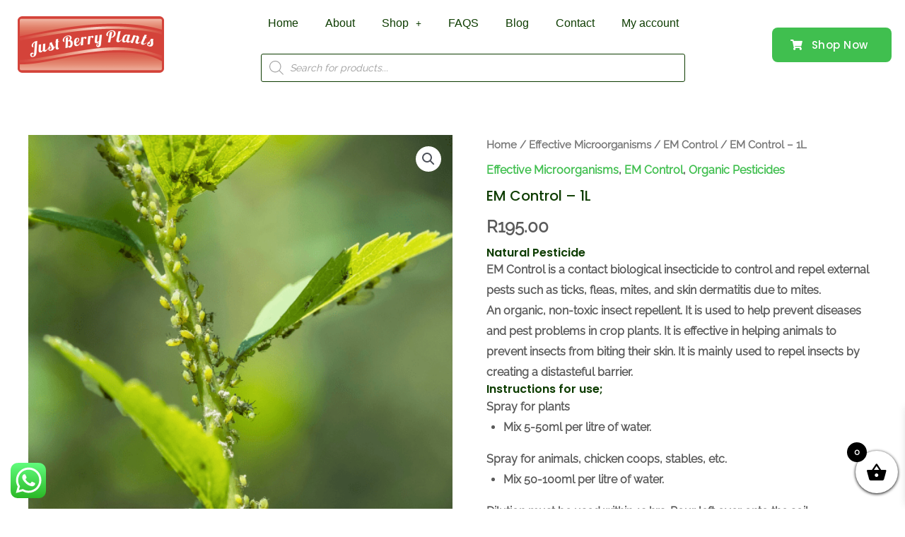

--- FILE ---
content_type: text/css; charset=UTF-8
request_url: https://www.justberryplants.co.za/wp-content/uploads/elementor/css/post-660.css?ver=1750411339
body_size: 752
content:
.elementor-660 .elementor-element.elementor-element-aec536f > .elementor-container > .elementor-column > .elementor-widget-wrap{align-content:center;align-items:center;}.elementor-660 .elementor-element.elementor-element-aec536f:not(.elementor-motion-effects-element-type-background), .elementor-660 .elementor-element.elementor-element-aec536f > .elementor-motion-effects-container > .elementor-motion-effects-layer{background-color:#FFFFFF;}.elementor-660 .elementor-element.elementor-element-aec536f{transition:background 0.3s, border 0.3s, border-radius 0.3s, box-shadow 0.3s;z-index:99999820;}.elementor-660 .elementor-element.elementor-element-aec536f > .elementor-background-overlay{transition:background 0.3s, border-radius 0.3s, opacity 0.3s;}.elementor-660 .elementor-element.elementor-element-aec536f.jet-sticky-section-sticky--stuck{background-color:#FFFFFF;box-shadow:0px 0px 5px 0px #0D3C00;}.elementor-660 .elementor-element.elementor-element-aec536f.jet-sticky-section-sticky--stuck.jet-sticky-transition-in, .elementor-660 .elementor-element.elementor-element-aec536f.jet-sticky-section-sticky--stuck.jet-sticky-transition-out{transition:margin 0.1s, padding 0.1s, background 0.1s, box-shadow 0.1s;}.elementor-bc-flex-widget .elementor-660 .elementor-element.elementor-element-841a6ca.elementor-column .elementor-widget-wrap{align-items:center;}.elementor-660 .elementor-element.elementor-element-841a6ca.elementor-column.elementor-element[data-element_type="column"] > .elementor-widget-wrap.elementor-element-populated{align-content:center;align-items:center;}.elementor-660 .elementor-element.elementor-element-cce4524 .hfe-nav-menu__toggle{margin:0 auto;}.elementor-660 .elementor-element.elementor-element-cce4524 .menu-item a.hfe-menu-item{padding-left:0px;padding-right:0px;}.elementor-660 .elementor-element.elementor-element-cce4524 .menu-item a.hfe-sub-menu-item{padding-left:calc( 0px + 20px );padding-right:0px;}.elementor-660 .elementor-element.elementor-element-cce4524 .hfe-nav-menu__layout-vertical .menu-item ul ul a.hfe-sub-menu-item{padding-left:calc( 0px + 40px );padding-right:0px;}.elementor-660 .elementor-element.elementor-element-cce4524 .hfe-nav-menu__layout-vertical .menu-item ul ul ul a.hfe-sub-menu-item{padding-left:calc( 0px + 60px );padding-right:0px;}.elementor-660 .elementor-element.elementor-element-cce4524 .hfe-nav-menu__layout-vertical .menu-item ul ul ul ul a.hfe-sub-menu-item{padding-left:calc( 0px + 80px );padding-right:0px;}.elementor-660 .elementor-element.elementor-element-cce4524 .menu-item a.hfe-menu-item, .elementor-660 .elementor-element.elementor-element-cce4524 .menu-item a.hfe-sub-menu-item{padding-top:15px;padding-bottom:15px;}body:not(.rtl) .elementor-660 .elementor-element.elementor-element-cce4524 .hfe-nav-menu__layout-horizontal .hfe-nav-menu > li.menu-item:not(:last-child){margin-right:38px;}body.rtl .elementor-660 .elementor-element.elementor-element-cce4524 .hfe-nav-menu__layout-horizontal .hfe-nav-menu > li.menu-item:not(:last-child){margin-left:38px;}.elementor-660 .elementor-element.elementor-element-cce4524 nav:not(.hfe-nav-menu__layout-horizontal) .hfe-nav-menu > li.menu-item:not(:last-child){margin-bottom:38px;}.elementor-660 .elementor-element.elementor-element-cce4524 a.hfe-menu-item, .elementor-660 .elementor-element.elementor-element-cce4524 a.hfe-sub-menu-item{font-family:"Roboto", Sans-serif;font-weight:500;}.elementor-660 .elementor-element.elementor-element-cce4524 .menu-item a.hfe-menu-item, .elementor-660 .elementor-element.elementor-element-cce4524 .sub-menu a.hfe-sub-menu-item{color:#0D3C00;}.elementor-660 .elementor-element.elementor-element-cce4524 .hfe-nav-menu-layout:not(.hfe-pointer__framed) .menu-item.parent a.hfe-menu-item:before,
								.elementor-660 .elementor-element.elementor-element-cce4524 .hfe-nav-menu-layout:not(.hfe-pointer__framed) .menu-item.parent a.hfe-menu-item:after{background-color:#0D3C00;}.elementor-660 .elementor-element.elementor-element-cce4524 .hfe-nav-menu-layout:not(.hfe-pointer__framed) .menu-item.parent .sub-menu .hfe-has-submenu-container a:after{background-color:unset;}.elementor-660 .elementor-element.elementor-element-cce4524 .hfe-pointer__framed .menu-item.parent a.hfe-menu-item:before,
								.elementor-660 .elementor-element.elementor-element-cce4524 .hfe-pointer__framed .menu-item.parent a.hfe-menu-item:after{border-color:#0D3C00;}.elementor-660 .elementor-element.elementor-element-cce4524 .hfe-nav-menu-layout:not(.hfe-pointer__framed) .menu-item.parent.current-menu-item a.hfe-menu-item:before,
								.elementor-660 .elementor-element.elementor-element-cce4524 .hfe-nav-menu-layout:not(.hfe-pointer__framed) .menu-item.parent.current-menu-item a.hfe-menu-item:after{background-color:#0D3C00;}.elementor-660 .elementor-element.elementor-element-cce4524 .hfe-nav-menu:not(.hfe-pointer__framed) .menu-item.parent .sub-menu .hfe-has-submenu-container a.current-menu-item:after{background-color:unset;}.elementor-660 .elementor-element.elementor-element-cce4524 .hfe-pointer__framed .menu-item.parent.current-menu-item a.hfe-menu-item:before,
								.elementor-660 .elementor-element.elementor-element-cce4524 .hfe-pointer__framed .menu-item.parent.current-menu-item a.hfe-menu-item:after{border-color:#0D3C00;}.elementor-660 .elementor-element.elementor-element-cce4524 .sub-menu a.hfe-sub-menu-item,
								.elementor-660 .elementor-element.elementor-element-cce4524 .elementor-menu-toggle,
								.elementor-660 .elementor-element.elementor-element-cce4524 nav.hfe-dropdown li a.hfe-menu-item,
								.elementor-660 .elementor-element.elementor-element-cce4524 nav.hfe-dropdown li a.hfe-sub-menu-item,
								.elementor-660 .elementor-element.elementor-element-cce4524 nav.hfe-dropdown-expandible li a.hfe-menu-item,
								.elementor-660 .elementor-element.elementor-element-cce4524 nav.hfe-dropdown-expandible li a.hfe-sub-menu-item{color:#0D3C00;}.elementor-660 .elementor-element.elementor-element-cce4524 .sub-menu,
								.elementor-660 .elementor-element.elementor-element-cce4524 nav.hfe-dropdown,
								.elementor-660 .elementor-element.elementor-element-cce4524 nav.hfe-dropdown-expandible,
								.elementor-660 .elementor-element.elementor-element-cce4524 nav.hfe-dropdown .menu-item a.hfe-menu-item,
								.elementor-660 .elementor-element.elementor-element-cce4524 nav.hfe-dropdown .menu-item a.hfe-sub-menu-item{background-color:#fff;}.elementor-660 .elementor-element.elementor-element-cce4524 ul.sub-menu{width:220px;}.elementor-660 .elementor-element.elementor-element-cce4524 .sub-menu a.hfe-sub-menu-item,
						 .elementor-660 .elementor-element.elementor-element-cce4524 nav.hfe-dropdown li a.hfe-menu-item,
						 .elementor-660 .elementor-element.elementor-element-cce4524 nav.hfe-dropdown li a.hfe-sub-menu-item,
						 .elementor-660 .elementor-element.elementor-element-cce4524 nav.hfe-dropdown-expandible li a.hfe-menu-item,
						 .elementor-660 .elementor-element.elementor-element-cce4524 nav.hfe-dropdown-expandible li a.hfe-sub-menu-item{padding-top:15px;padding-bottom:15px;}.elementor-660 .elementor-element.elementor-element-cce4524 .sub-menu li.menu-item:not(:last-child),
						.elementor-660 .elementor-element.elementor-element-cce4524 nav.hfe-dropdown li.menu-item:not(:last-child),
						.elementor-660 .elementor-element.elementor-element-cce4524 nav.hfe-dropdown-expandible li.menu-item:not(:last-child){border-bottom-style:solid;border-bottom-color:#c4c4c4;border-bottom-width:1px;}.elementor-bc-flex-widget .elementor-660 .elementor-element.elementor-element-be809f0.elementor-column .elementor-widget-wrap{align-items:center;}.elementor-660 .elementor-element.elementor-element-be809f0.elementor-column.elementor-element[data-element_type="column"] > .elementor-widget-wrap.elementor-element-populated{align-content:center;align-items:center;}.elementor-660 .elementor-element.elementor-element-be809f0.elementor-column > .elementor-widget-wrap{justify-content:center;}@media(max-width:1024px){body:not(.rtl) .elementor-660 .elementor-element.elementor-element-cce4524.hfe-nav-menu__breakpoint-tablet .hfe-nav-menu__layout-horizontal .hfe-nav-menu > li.menu-item:not(:last-child){margin-right:0px;}body .elementor-660 .elementor-element.elementor-element-cce4524 nav.hfe-nav-menu__layout-vertical .hfe-nav-menu > li.menu-item:not(:last-child){margin-bottom:0px;}}@media(min-width:768px){.elementor-660 .elementor-element.elementor-element-7fda086{width:20%;}.elementor-660 .elementor-element.elementor-element-841a6ca{width:64.554%;}.elementor-660 .elementor-element.elementor-element-be809f0{width:15%;}}@media(max-width:1024px) and (min-width:768px){.elementor-660 .elementor-element.elementor-element-7fda086{width:33.3%;}.elementor-660 .elementor-element.elementor-element-841a6ca{width:33.3%;}.elementor-660 .elementor-element.elementor-element-be809f0{width:33.3%;}}@media(max-width:767px){.elementor-660 .elementor-element.elementor-element-aec536f{margin-top:0px;margin-bottom:40px;padding:0px 0px 4px 0px;}.elementor-660 .elementor-element.elementor-element-7fda086{width:62%;}.elementor-660 .elementor-element.elementor-element-841a6ca{width:35%;}.elementor-660 .elementor-element.elementor-element-841a6ca.elementor-column > .elementor-widget-wrap{justify-content:flex-end;}body:not(.rtl) .elementor-660 .elementor-element.elementor-element-cce4524.hfe-nav-menu__breakpoint-mobile .hfe-nav-menu__layout-horizontal .hfe-nav-menu > li.menu-item:not(:last-child){margin-right:0px;}body .elementor-660 .elementor-element.elementor-element-cce4524 nav.hfe-nav-menu__layout-vertical .hfe-nav-menu > li.menu-item:not(:last-child){margin-bottom:0px;}.elementor-660 .elementor-element.elementor-element-cce4524{width:var( --container-widget-width, 47% );max-width:47%;--container-widget-width:47%;--container-widget-flex-grow:0;}.elementor-660 .elementor-element.elementor-element-d4fd1e8{width:var( --container-widget-width, 42% );max-width:42%;--container-widget-width:42%;--container-widget-flex-grow:0;}.elementor-660 .elementor-element.elementor-element-be809f0{width:19%;}.elementor-bc-flex-widget .elementor-660 .elementor-element.elementor-element-be809f0.elementor-column .elementor-widget-wrap{align-items:center;}.elementor-660 .elementor-element.elementor-element-be809f0.elementor-column.elementor-element[data-element_type="column"] > .elementor-widget-wrap.elementor-element-populated{align-content:center;align-items:center;}.elementor-660 .elementor-element.elementor-element-be809f0.elementor-column > .elementor-widget-wrap{justify-content:center;}}

--- FILE ---
content_type: text/css; charset=UTF-8
request_url: https://www.justberryplants.co.za/wp-content/uploads/elementor/css/post-234.css?ver=1716303557
body_size: 897
content:
.elementor-234 .elementor-element.elementor-element-1751f258:not(.elementor-motion-effects-element-type-background), .elementor-234 .elementor-element.elementor-element-1751f258 > .elementor-motion-effects-container > .elementor-motion-effects-layer{background-color:#0D3C00;}.elementor-234 .elementor-element.elementor-element-1751f258{transition:background 0.3s, border 0.3s, border-radius 0.3s, box-shadow 0.3s;padding:80px 0px 30px 0px;}.elementor-234 .elementor-element.elementor-element-1751f258 > .elementor-background-overlay{transition:background 0.3s, border-radius 0.3s, opacity 0.3s;}.elementor-234 .elementor-element.elementor-element-433c633d > .elementor-element-populated{margin:0px 12px 0px 0px;--e-column-margin-right:12px;--e-column-margin-left:0px;padding:0px 0px 0px 0px;}.elementor-234 .elementor-element.elementor-element-449f7ff3 .elementor-heading-title{color:#F3F2ED;}.elementor-234 .elementor-element.elementor-element-449f7ff3 > .elementor-widget-container{margin:0px 0px 16px 0px;}.elementor-234 .elementor-element.elementor-element-113f73a1 .elementor-icon-list-items:not(.elementor-inline-items) .elementor-icon-list-item:not(:last-child){padding-bottom:calc(8px/2);}.elementor-234 .elementor-element.elementor-element-113f73a1 .elementor-icon-list-items:not(.elementor-inline-items) .elementor-icon-list-item:not(:first-child){margin-top:calc(8px/2);}.elementor-234 .elementor-element.elementor-element-113f73a1 .elementor-icon-list-items.elementor-inline-items .elementor-icon-list-item{margin-right:calc(8px/2);margin-left:calc(8px/2);}.elementor-234 .elementor-element.elementor-element-113f73a1 .elementor-icon-list-items.elementor-inline-items{margin-right:calc(-8px/2);margin-left:calc(-8px/2);}body.rtl .elementor-234 .elementor-element.elementor-element-113f73a1 .elementor-icon-list-items.elementor-inline-items .elementor-icon-list-item:after{left:calc(-8px/2);}body:not(.rtl) .elementor-234 .elementor-element.elementor-element-113f73a1 .elementor-icon-list-items.elementor-inline-items .elementor-icon-list-item:after{right:calc(-8px/2);}.elementor-234 .elementor-element.elementor-element-113f73a1 .elementor-icon-list-icon i{color:#FFFFFF;transition:color 0.3s;}.elementor-234 .elementor-element.elementor-element-113f73a1 .elementor-icon-list-icon svg{fill:#FFFFFF;transition:fill 0.3s;}.elementor-234 .elementor-element.elementor-element-113f73a1{--e-icon-list-icon-size:14px;--e-icon-list-icon-align:center;--e-icon-list-icon-margin:0 calc(var(--e-icon-list-icon-size, 1em) * 0.125);--icon-vertical-offset:0px;}.elementor-234 .elementor-element.elementor-element-113f73a1 .elementor-icon-list-icon{padding-right:16px;}.elementor-234 .elementor-element.elementor-element-113f73a1 .elementor-icon-list-item > .elementor-icon-list-text, .elementor-234 .elementor-element.elementor-element-113f73a1 .elementor-icon-list-item > a{font-family:"Roboto", Sans-serif;font-size:15px;}.elementor-234 .elementor-element.elementor-element-113f73a1 .elementor-icon-list-text{color:#FFFFFF;transition:color 0.3s;}.elementor-234 .elementor-element.elementor-element-7744d212 > .elementor-element-populated{margin:0px 0px 0px 40px;--e-column-margin-right:0px;--e-column-margin-left:40px;}.elementor-234 .elementor-element.elementor-element-36d1fecd .elementor-heading-title{color:#F3F2ED;font-family:"Roboto", Sans-serif;text-transform:uppercase;letter-spacing:1px;}.elementor-234 .elementor-element.elementor-element-36d1fecd > .elementor-widget-container{margin:0px 0px 0px 0px;}.elementor-234 .elementor-element.elementor-element-a6d493d .elementor-icon-list-items:not(.elementor-inline-items) .elementor-icon-list-item:not(:last-child){padding-bottom:calc(4px/2);}.elementor-234 .elementor-element.elementor-element-a6d493d .elementor-icon-list-items:not(.elementor-inline-items) .elementor-icon-list-item:not(:first-child){margin-top:calc(4px/2);}.elementor-234 .elementor-element.elementor-element-a6d493d .elementor-icon-list-items.elementor-inline-items .elementor-icon-list-item{margin-right:calc(4px/2);margin-left:calc(4px/2);}.elementor-234 .elementor-element.elementor-element-a6d493d .elementor-icon-list-items.elementor-inline-items{margin-right:calc(-4px/2);margin-left:calc(-4px/2);}body.rtl .elementor-234 .elementor-element.elementor-element-a6d493d .elementor-icon-list-items.elementor-inline-items .elementor-icon-list-item:after{left:calc(-4px/2);}body:not(.rtl) .elementor-234 .elementor-element.elementor-element-a6d493d .elementor-icon-list-items.elementor-inline-items .elementor-icon-list-item:after{right:calc(-4px/2);}.elementor-234 .elementor-element.elementor-element-a6d493d .elementor-icon-list-icon i{transition:color 0.3s;}.elementor-234 .elementor-element.elementor-element-a6d493d .elementor-icon-list-icon svg{transition:fill 0.3s;}.elementor-234 .elementor-element.elementor-element-a6d493d{--e-icon-list-icon-size:14px;--icon-vertical-offset:0px;}.elementor-234 .elementor-element.elementor-element-a6d493d .elementor-icon-list-item > .elementor-icon-list-text, .elementor-234 .elementor-element.elementor-element-a6d493d .elementor-icon-list-item > a{font-family:"Roboto", Sans-serif;font-size:15px;}.elementor-234 .elementor-element.elementor-element-a6d493d .elementor-icon-list-text{color:#FFFFFF;transition:color 0.3s;}.elementor-234 .elementor-element.elementor-element-a6d493d .elementor-icon-list-item:hover .elementor-icon-list-text{color:#F3F2ED;}.elementor-234 .elementor-element.elementor-element-46087982 .elementor-heading-title{color:#F3F2ED;}.elementor-234 .elementor-element.elementor-element-46087982 > .elementor-widget-container{margin:0px 0px 16px 0px;}.elementor-234 .elementor-element.elementor-element-46087982{width:var( --container-widget-width, 106.579% );max-width:106.579%;--container-widget-width:106.579%;--container-widget-flex-grow:0;}.elementor-234 .elementor-element.elementor-element-46087982.elementor-element{--flex-grow:0;--flex-shrink:0;}.elementor-234 .elementor-element.elementor-element-2cbd15bb .elementor-icon-list-items:not(.elementor-inline-items) .elementor-icon-list-item:not(:last-child){padding-bottom:calc(4px/2);}.elementor-234 .elementor-element.elementor-element-2cbd15bb .elementor-icon-list-items:not(.elementor-inline-items) .elementor-icon-list-item:not(:first-child){margin-top:calc(4px/2);}.elementor-234 .elementor-element.elementor-element-2cbd15bb .elementor-icon-list-items.elementor-inline-items .elementor-icon-list-item{margin-right:calc(4px/2);margin-left:calc(4px/2);}.elementor-234 .elementor-element.elementor-element-2cbd15bb .elementor-icon-list-items.elementor-inline-items{margin-right:calc(-4px/2);margin-left:calc(-4px/2);}body.rtl .elementor-234 .elementor-element.elementor-element-2cbd15bb .elementor-icon-list-items.elementor-inline-items .elementor-icon-list-item:after{left:calc(-4px/2);}body:not(.rtl) .elementor-234 .elementor-element.elementor-element-2cbd15bb .elementor-icon-list-items.elementor-inline-items .elementor-icon-list-item:after{right:calc(-4px/2);}.elementor-234 .elementor-element.elementor-element-2cbd15bb .elementor-icon-list-icon i{color:#FFFFFF;transition:color 0.3s;}.elementor-234 .elementor-element.elementor-element-2cbd15bb .elementor-icon-list-icon svg{fill:#FFFFFF;transition:fill 0.3s;}.elementor-234 .elementor-element.elementor-element-2cbd15bb{--e-icon-list-icon-size:14px;--icon-vertical-offset:0px;width:var( --container-widget-width, 114.468% );max-width:114.468%;--container-widget-width:114.468%;--container-widget-flex-grow:0;}.elementor-234 .elementor-element.elementor-element-2cbd15bb .elementor-icon-list-item > .elementor-icon-list-text, .elementor-234 .elementor-element.elementor-element-2cbd15bb .elementor-icon-list-item > a{font-family:"Roboto", Sans-serif;font-size:15px;}.elementor-234 .elementor-element.elementor-element-2cbd15bb .elementor-icon-list-text{color:#FFFFFF;transition:color 0.3s;}.elementor-234 .elementor-element.elementor-element-2cbd15bb .elementor-icon-list-item:hover .elementor-icon-list-text{color:#F3F2ED;}.elementor-234 .elementor-element.elementor-element-2cbd15bb.elementor-element{--flex-grow:0;--flex-shrink:0;}.elementor-234 .elementor-element.elementor-element-6f6d91d2 .elementor-heading-title{color:#F3F2ED;}.elementor-234 .elementor-element.elementor-element-6f6d91d2 > .elementor-widget-container{margin:0px 0px 16px 0px;}.elementor-234 .elementor-element.elementor-element-768107e .elementor-icon-list-items:not(.elementor-inline-items) .elementor-icon-list-item:not(:last-child){padding-bottom:calc(4px/2);}.elementor-234 .elementor-element.elementor-element-768107e .elementor-icon-list-items:not(.elementor-inline-items) .elementor-icon-list-item:not(:first-child){margin-top:calc(4px/2);}.elementor-234 .elementor-element.elementor-element-768107e .elementor-icon-list-items.elementor-inline-items .elementor-icon-list-item{margin-right:calc(4px/2);margin-left:calc(4px/2);}.elementor-234 .elementor-element.elementor-element-768107e .elementor-icon-list-items.elementor-inline-items{margin-right:calc(-4px/2);margin-left:calc(-4px/2);}body.rtl .elementor-234 .elementor-element.elementor-element-768107e .elementor-icon-list-items.elementor-inline-items .elementor-icon-list-item:after{left:calc(-4px/2);}body:not(.rtl) .elementor-234 .elementor-element.elementor-element-768107e .elementor-icon-list-items.elementor-inline-items .elementor-icon-list-item:after{right:calc(-4px/2);}.elementor-234 .elementor-element.elementor-element-768107e .elementor-icon-list-icon i{transition:color 0.3s;}.elementor-234 .elementor-element.elementor-element-768107e .elementor-icon-list-icon svg{transition:fill 0.3s;}.elementor-234 .elementor-element.elementor-element-768107e{--e-icon-list-icon-size:14px;--icon-vertical-offset:0px;}.elementor-234 .elementor-element.elementor-element-768107e .elementor-icon-list-item > .elementor-icon-list-text, .elementor-234 .elementor-element.elementor-element-768107e .elementor-icon-list-item > a{font-family:"Roboto", Sans-serif;font-size:15px;}.elementor-234 .elementor-element.elementor-element-768107e .elementor-icon-list-text{color:#FFFFFF;transition:color 0.3s;}.elementor-234 .elementor-element.elementor-element-768107e .elementor-icon-list-item:hover .elementor-icon-list-text{color:#F3F2ED;}.elementor-234 .elementor-element.elementor-element-56039f22 > .elementor-container > .elementor-column > .elementor-widget-wrap{align-content:center;align-items:center;}.elementor-234 .elementor-element.elementor-element-56039f22:not(.elementor-motion-effects-element-type-background), .elementor-234 .elementor-element.elementor-element-56039f22 > .elementor-motion-effects-container > .elementor-motion-effects-layer{background-color:#0D3C00;}.elementor-234 .elementor-element.elementor-element-56039f22{border-style:solid;border-width:0px 0px 0px 0px;border-color:#2B312A;transition:background 0.3s, border 0.3s, border-radius 0.3s, box-shadow 0.3s;padding:10px 40px 40px 40px;}.elementor-234 .elementor-element.elementor-element-56039f22 > .elementor-background-overlay{transition:background 0.3s, border-radius 0.3s, opacity 0.3s;}.elementor-234 .elementor-element.elementor-element-69dca03{text-align:center;color:#FFFFFF;}@media(max-width:1024px){.elementor-234 .elementor-element.elementor-element-1751f258{padding:80px 50px 64px 50px;}.elementor-234 .elementor-element.elementor-element-433c633d > .elementor-element-populated{margin:0px 0px 56px 0px;--e-column-margin-right:0px;--e-column-margin-left:0px;}.elementor-234 .elementor-element.elementor-element-113f73a1 > .elementor-widget-container{margin:0px 0px 0px 0px;padding:0px 0px 0px 0px;}.elementor-234 .elementor-element.elementor-element-7744d212 > .elementor-element-populated{margin:0px 100px 50px 0px;--e-column-margin-right:100px;--e-column-margin-left:0px;padding:0px 0px 0px 0px;}}@media(max-width:767px){.elementor-234 .elementor-element.elementor-element-1751f258{padding:64px 30px 64px 30px;}.elementor-234 .elementor-element.elementor-element-433c633d > .elementor-element-populated{margin:0px 0px 0px 0px;--e-column-margin-right:0px;--e-column-margin-left:0px;}.elementor-234 .elementor-element.elementor-element-449f7ff3 > .elementor-widget-container{margin:0px 0px 8px 0px;}.elementor-234 .elementor-element.elementor-element-7744d212 > .elementor-element-populated{margin:0px 0px 50px 0px;--e-column-margin-right:0px;--e-column-margin-left:0px;}.elementor-234 .elementor-element.elementor-element-584047cc > .elementor-element-populated{margin:0px 0px 48px 0px;--e-column-margin-right:0px;--e-column-margin-left:0px;}.elementor-234 .elementor-element.elementor-element-46087982 > .elementor-widget-container{margin:0px 0px 8px 0px;}.elementor-234 .elementor-element.elementor-element-444b0cda > .elementor-element-populated{margin:0px 0px 48px 0px;--e-column-margin-right:0px;--e-column-margin-left:0px;}.elementor-234 .elementor-element.elementor-element-6f6d91d2 > .elementor-widget-container{margin:0px 0px 8px 0px;}}@media(min-width:768px){.elementor-234 .elementor-element.elementor-element-433c633d{width:25.263%;}.elementor-234 .elementor-element.elementor-element-7744d212{width:29.474%;}.elementor-234 .elementor-element.elementor-element-584047cc{width:25.263%;}.elementor-234 .elementor-element.elementor-element-444b0cda{width:20%;}}@media(max-width:1024px) and (min-width:768px){.elementor-234 .elementor-element.elementor-element-433c633d{width:40%;}.elementor-234 .elementor-element.elementor-element-7744d212{width:100%;}.elementor-234 .elementor-element.elementor-element-584047cc{width:30%;}.elementor-234 .elementor-element.elementor-element-444b0cda{width:30%;}}

--- FILE ---
content_type: application/x-javascript; charset=UTF-8
request_url: https://www.justberryplants.co.za/wp-content/cache/min/1/wp-content/plugins/jetsticky-for-elementor/assets/js/jet-sticky-frontend.js?ver=1750411383
body_size: 1283
content:
(function($,elementor){'use strict';var JetSticky={init:function(){elementor.hooks.addAction('frontend/element_ready/column',JetSticky.elementorColumn);elementor.hooks.addAction('frontend/element_ready/container',JetSticky.elementorColumn);elementorFrontend.hooks.addAction('frontend/element_ready/section',JetSticky.setStickySection);elementorFrontend.hooks.addAction('frontend/element_ready/container',JetSticky.setStickySection);$(JetSticky.stickySection)},elementorColumn:function($scope){var $target=$scope,$window=$(window),columnId=$target.data('id'),editMode=Boolean(elementor.isEditMode()),settings={},stickyInstance=null,stickyInstanceOptions={topSpacing:50,bottomSpacing:50,containerSelector:'.elementor-section',innerWrapperSelector:'.elementor-widget-wrap',};if(!editMode){settings=$target.data('jet-sticky-column-settings');if($target.hasClass('jet-sticky-column-sticky')){if(-1!==settings.stickyOn.indexOf(elementorFrontend.getCurrentDeviceMode())){$target.each(function(){var $this=$(this),elementType=$this.data('element_type');if(elementType!=='container'){stickyInstanceOptions.topSpacing=settings.topSpacing;stickyInstanceOptions.bottomSpacing=settings.bottomSpacing;$target.data('stickyColumnInit',!0);stickyInstance=new StickySidebar($target[0],stickyInstanceOptions);$window.on('resize.JetStickyColumnSticky orientationchange.JetStickyColumnSticky',JetStickyTools.debounce(50,resizeDebounce))}else{$this.addClass('jet-sticky-container-sticky');$this.css({'top':settings.topSpacing,'bottom':settings.bottomSpacing})}})}}}else{return!1}
function resizeDebounce(){var currentDeviceMode=elementorFrontend.getCurrentDeviceMode(),availableDevices=settings.stickyOn||[],isInit=$target.data('stickyColumnInit');if(-1!==availableDevices.indexOf(currentDeviceMode)){if(!isInit){$target.data('stickyColumnInit',!0);stickyInstance=new StickySidebar($target[0],stickyInstanceOptions);stickyInstance.updateSticky()}}else{$target.data('stickyColumnInit',!1);stickyInstance.destroy()}}},columnEditorSettings:function(columnId){var editorElements=null,columnData={};if(!window.elementor.hasOwnProperty('elements')){return!1}
editorElements=window.elementor.elements;if(!editorElements.models){return!1}
$.each(editorElements.models,function(index,obj){$.each(obj.attributes.elements.models,function(index,obj){if(columnId==obj.id){columnData=obj.attributes.settings.attributes}})});return{'sticky':columnData.jet_sticky_column_sticky_enable||!1,'topSpacing':columnData.jet_sticky_column_sticky_top_spacing||50,'bottomSpacing':columnData.jet_sticky_column_sticky_bottom_spacing||50,'stickyOn':columnData.jet_sticky_column_sticky_enable_on||['desktop','tablet','mobile']}},getStickySectionsDesktop:[],getStickySectionsTablet:[],getStickySectionsMobile:[],setStickySection:function($scope){var setStickySection={target:$scope,isEditMode:Boolean(elementorFrontend.isEditMode()),init:function(){if(this.isEditMode){return}
if('yes'===this.getSectionSetting('jet_sticky_section_sticky')){var availableDevices=this.getSectionSetting('jet_sticky_section_sticky_visibility')||[];if(!availableDevices[0]){return}
if(-1!==availableDevices.indexOf('desktop')){JetSticky.getStickySectionsDesktop.push($scope)}
if(-1!==availableDevices.indexOf('tablet')){JetSticky.getStickySectionsTablet.push($scope)}
if(-1!==availableDevices.indexOf('mobile')){JetSticky.getStickySectionsMobile.push($scope)}}},getSectionSetting:function(setting){var settings={},editMode=Boolean(elementorFrontend.isEditMode());if(editMode){if(!elementorFrontend.hasOwnProperty('config')){return}
if(!elementorFrontend.config.hasOwnProperty('elements')){return}
if(!elementorFrontend.config.elements.hasOwnProperty('data')){return}
var modelCID=this.target.data('model-cid'),editorSectionData=elementorFrontend.config.elements.data[modelCID];if(!editorSectionData){return}
if(!editorSectionData.hasOwnProperty('attributes')){return}
settings=editorSectionData.attributes||{}}else{settings=this.target.data('settings')||{}}
if(!settings[setting]){return}
return settings[setting]}};setStickySection.init()},stickySection:function(){var stickySection={isEditMode:Boolean(elementorFrontend.isEditMode()),correctionSelector:$('#wpadminbar'),initDesktop:!1,initTablet:!1,initMobile:!1,init:function(){var _this=this;if(this.isEditMode){return}
$(document).ready(function(){_this.run()});$(window).on('resize.JetStickySection orientationchange.JetStickySection',this.run.bind(this))},getOffset:function(){var offset=0;if(this.correctionSelector[0]&&'fixed'===this.correctionSelector.css('position')){offset=this.correctionSelector.outerHeight(!0)}
return offset},run:function(){var currentDeviceMode=elementorFrontend.getCurrentDeviceMode(),transitionIn='jet-sticky-transition-in',transitionOut='jet-sticky-transition-out',options={stickyClass:'jet-sticky-section-sticky--stuck',topSpacing:this.getOffset()};function initSticky(section,options){section.jetStickySection(options).on('jetStickySection:stick',function(event){$(event.target).addClass(transitionIn);setTimeout(function(){$(event.target).removeClass(transitionIn)},3000)}).on('jetStickySection:unstick',function(event){$(event.target).addClass(transitionOut);setTimeout(function(){$(event.target).removeClass(transitionOut)},3000)});section.trigger('jetStickySection:activated')}
if('desktop'===currentDeviceMode&&!this.initDesktop){if(this.initTablet){JetSticky.getStickySectionsTablet.forEach(function(section,i){section.trigger('jetStickySection:detach')});this.initTablet=!1}
if(this.initMobile){JetSticky.getStickySectionsMobile.forEach(function(section,i){section.trigger('jetStickySection:detach')});this.initMobile=!1}
if(JetSticky.getStickySectionsDesktop[0]){JetSticky.getStickySectionsDesktop.forEach(function(section,i){if(JetSticky.getStickySectionsDesktop[i+1]){options.stopper=JetSticky.getStickySectionsDesktop[i+1]}else{options.stopper=''}
initSticky(section,options)});this.initDesktop=!0}}
if('tablet'===currentDeviceMode&&!this.initTablet){if(this.initDesktop){JetSticky.getStickySectionsDesktop.forEach(function(section,i){section.trigger('jetStickySection:detach')});this.initDesktop=!1}
if(this.initMobile){JetSticky.getStickySectionsMobile.forEach(function(section,i){section.trigger('jetStickySection:detach')});this.initMobile=!1}
if(JetSticky.getStickySectionsTablet[0]){JetSticky.getStickySectionsTablet.forEach(function(section,i){if(JetSticky.getStickySectionsTablet[i+1]){options.stopper=JetSticky.getStickySectionsTablet[i+1]}else{options.stopper=''}
initSticky(section,options)});this.initTablet=!0}}
if('mobile'===currentDeviceMode&&!this.initMobile){if(this.initDesktop){JetSticky.getStickySectionsDesktop.forEach(function(section,i){section.trigger('jetStickySection:detach')});this.initDesktop=!1}
if(this.initTablet){JetSticky.getStickySectionsTablet.forEach(function(section,i){section.trigger('jetStickySection:detach')});this.initTablet=!1}
if(JetSticky.getStickySectionsMobile[0]){JetSticky.getStickySectionsMobile.forEach(function(section,i){if(JetSticky.getStickySectionsMobile[i+1]){options.stopper=JetSticky.getStickySectionsMobile[i+1]}else{options.stopper=''}
initSticky(section,options)});this.initMobile=!0}}}};stickySection.init()}};$(window).on('elementor/frontend/init',JetSticky.init);var JetStickyTools={debounce:function(threshold,callback){var timeout;return function debounced($event){function delayed(){callback.call(this,$event);timeout=null}
if(timeout){clearTimeout(timeout)}
timeout=setTimeout(delayed,threshold)}}}}(jQuery,window.elementorFrontend))

--- FILE ---
content_type: application/x-javascript; charset=UTF-8
request_url: https://www.justberryplants.co.za/wp-content/cache/min/1/wp-content/plugins/click-to-chat-for-whatsapp/new/inc/assets/js/woo.js?ver=1750411383
body_size: 86
content:
!function(l){l(function(){try{document.querySelector(".single_add_to_cart_button")||document.querySelector(".add_to_cart_button")?function(){var t,o,c,e=document.querySelector(".single_add_to_cart_button"),r=document.querySelector(".add_to_cart_button");if(document.querySelector(".ctc_woo_single_cart_layout .s1_btn")&&(t=document.querySelector(".ctc_woo_single_cart_layout .s1_btn"),o=l(t).css("color"),c=l(t).css("background-color"),e&&(_(e,t),l(t).css({display:"inline-flex",width:"fit-content","align-items":"center",color:o,"background-color":c})),s()),document.querySelector(".ctc_woo_shop_cart_layout .s1_btn")){let t=document.querySelectorAll(".ctc_woo_shop_cart_layout .s1_btn");r&&t.length&&(o=l(t).css("color"),c=l(t).css("background-color"),t.forEach(t=>{_(r,t)}),l(t).css({display:"inline-flex",width:"fit-content","align-items":"center",color:o,"background-color":c})),s()}function n(t){l(t).css({"min-height":l(e).css("min-height"),"font-size":l(e).css("font-size"),"font-weight":l(e).css("font-weight"),"letter-spacing":l(e).css("letter-spacing"),"border-radius":l(e).css("border-radius"),width:"fit-content"}),s()}function _(t,o){const c=window.getComputedStyle(t);Array.from(c).forEach(t=>o.style.setProperty(t,c.getPropertyValue(t),c.getPropertyPriority(t)))}document.querySelector(".ctc_woo_shop_cart_layout .s_8")&&n(document.querySelector(".ctc_woo_shop_cart_layout .s_8")),document.querySelector(".ctc_woo_single_cart_layout .s_8")&&n(document.querySelector(".ctc_woo_single_cart_layout .s_8"))}():document.querySelector(".ctc_woo_place")&&s()}catch(t){}function s(){document.querySelector(".ctc_woo_schedule")||(l(".ctc_woo_place").css({display:l(".ctc_woo_place").attr("data-dt")}),l(".ctc_woo_place").show())}})}(jQuery)